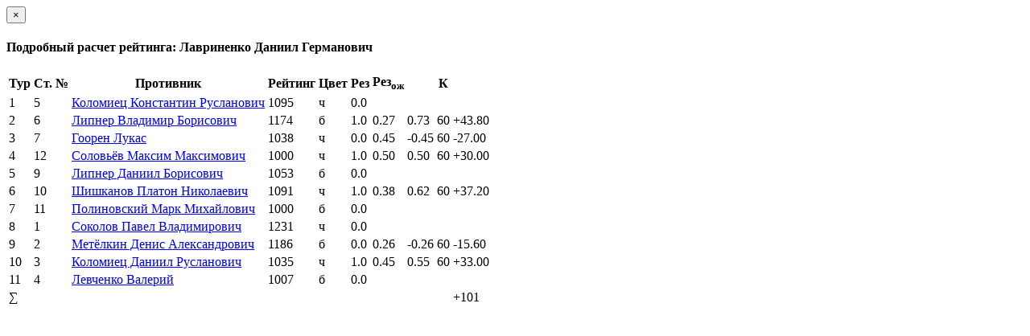

--- FILE ---
content_type: text/html; charset=utf-8
request_url: https://ratings.ruchess.ru/tournaments/49185/players/8
body_size: 1192
content:
<div class="modal-header">
  <button type="button" class="close" data-dismiss="modal" aria-label="Закрыть"><span aria-hidden="true">&times;</span></button>
  <h4 class="modal-title" id="player_modal_label">Подробный расчет рейтинга: Лавриненко Даниил Германович</h4>
</div>

  <table class="table">
    <tr>
      <th>Тур</th>
      <th>Ст. №</th>
      <th>Противник</th>
      <th>Рейтинг</th>
      <th>Цвет</th>
      <th>Рез</th>
      <th>Рез<sub>ож</sub></th>
      <th></th>
      <th>К</th>
      <th></th>
    </tr>
    <tr>
        <td>1</td>
        <td>5</td>
        <td><a href="/people/110623">Коломиец Константин Русланович</a></td>
        <td>1095</td>
        <td>ч</td>
        <td>0.0</td>
          <td colspan="4"></td>
    </tr>
    <tr>
        <td>2</td>
        <td>6</td>
        <td><a href="/people/135004">Липнер Владимир Борисович</a></td>
        <td>1174</td>
        <td>б</td>
        <td>1.0</td>
          <td>0.27</td>
          <td>0.73</td>
          <td>60</td>
          <td><span class="rating-delta rating-delta-inc">+43.80</span></td>
    </tr>
    <tr>
        <td>3</td>
        <td>7</td>
        <td><a href="/people/71098">Гоорен Лукас</a></td>
        <td>1038</td>
        <td>ч</td>
        <td>0.0</td>
          <td>0.45</td>
          <td>-0.45</td>
          <td>60</td>
          <td><span class="rating-delta rating-delta-dec">-27.00</span></td>
    </tr>
    <tr>
        <td>4</td>
        <td>12</td>
        <td><a href="/people/209780">Соловьёв Максим Максимович</a></td>
        <td>1000</td>
        <td>ч</td>
        <td>1.0</td>
          <td>0.50</td>
          <td>0.50</td>
          <td>60</td>
          <td><span class="rating-delta rating-delta-inc">+30.00</span></td>
    </tr>
    <tr>
        <td>5</td>
        <td>9</td>
        <td><a href="/people/135005">Липнер Даниил Борисович</a></td>
        <td>1053</td>
        <td>б</td>
        <td>0.0</td>
          <td colspan="4"></td>
    </tr>
    <tr>
        <td>6</td>
        <td>10</td>
        <td><a href="/people/63843">Шишканов Платон Николаевич</a></td>
        <td>1091</td>
        <td>ч</td>
        <td>1.0</td>
          <td>0.38</td>
          <td>0.62</td>
          <td>60</td>
          <td><span class="rating-delta rating-delta-inc">+37.20</span></td>
    </tr>
    <tr>
        <td>7</td>
        <td>11</td>
        <td><a href="/people/209779">Полиновский Марк Михайлович</a></td>
        <td>1000</td>
        <td>б</td>
        <td>0.0</td>
          <td colspan="4"></td>
    </tr>
    <tr>
        <td>8</td>
        <td>1</td>
        <td><a href="/people/135002">Соколов Павел Владимирович</a></td>
        <td>1231</td>
        <td>ч</td>
        <td>0.0</td>
          <td colspan="4"></td>
    </tr>
    <tr>
        <td>9</td>
        <td>2</td>
        <td><a href="/people/209400">Метёлкин Денис Александрович</a></td>
        <td>1186</td>
        <td>б</td>
        <td>0.0</td>
          <td>0.26</td>
          <td>-0.26</td>
          <td>60</td>
          <td><span class="rating-delta rating-delta-dec">-15.60</span></td>
    </tr>
    <tr>
        <td>10</td>
        <td>3</td>
        <td><a href="/people/110622">Коломиец Даниил Русланович</a></td>
        <td>1035</td>
        <td>ч</td>
        <td>1.0</td>
          <td>0.45</td>
          <td>0.55</td>
          <td>60</td>
          <td><span class="rating-delta rating-delta-inc">+33.00</span></td>
    </tr>
    <tr>
        <td>11</td>
        <td>4</td>
        <td><a href="/people/115698">Левченко Валерий</a></td>
        <td>1007</td>
        <td>б</td>
        <td>0.0</td>
          <td colspan="4"></td>
    </tr>
      <td colspan="9" class="text-right">∑</td>
        <td><span class="rating-delta rating-delta-inc">+101</span></td>
    </tr>
  </table>

